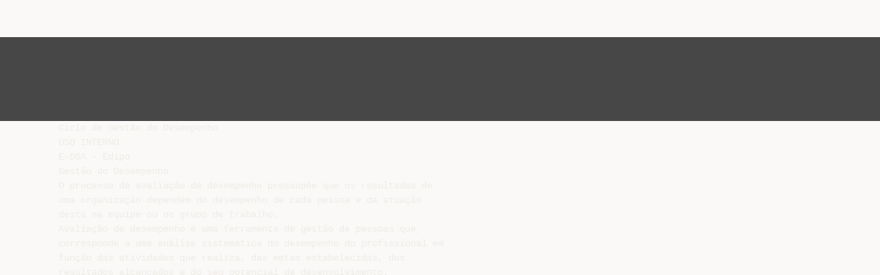

--- FILE ---
content_type: text/html;charset=UTF-8
request_url: https://livrozilla.com/doc/220821/ciclo-da-gest%C3%A3o-do-desempenho
body_size: 7539
content:




<!DOCTYPE html>
<html lang="es">
<head>
    <meta charset="utf-8">
    <meta name="viewport" content="width=device-width, initial-scale=1">
    <meta http-equiv="x-ua-compatible" content="ie=edge,chrome=1">

			<title>Ciclo da Gest&atilde;o do Desempenho</title>

<meta name="description" content="">
<meta name="keywords" content="">
<meta property="og:title" content="Ciclo da Gest&atilde;o do Desempenho"/>
<meta property="og:description" content="">
<meta property="og:image" content="//s1.livrozilla.com/store/data/000220821_1-beb7792c47e7b08e6bba22d077b4fc7b.png">


<script>var gaAuthorId='6',gaCategoryId='0',gaViewMode='regular';</script>
		        <link rel="canonical" href="https://livrozilla.com/doc/220821/ciclo-da-gest%C3%A3o-do-desempenho" />
	
    <link rel="stylesheet" href="/theme/issuu/static/bootstrap.css">
    <link rel="stylesheet" href="/theme/issuu/static/fontawesome.css">
    <link rel="stylesheet" href="/theme/issuu/static/common.css">

            <link rel="shortcut icon" href="/theme/issuu/static/favicon-livrozilla.ico">
	
    <script src="/theme/issuu/static/jquery.min.js"></script>
    <script src="/theme/issuu/static/tether.min.js"></script>
    <script src="/theme/issuu/static/bootstrap.js"></script>
    <script>
		var FileAPI =
		{
            debug: true,
            withCredentials: false,
			staticPath: '/theme/issuu/static/',
			storeUrl: '//s1.livrozilla.com/store/upload',
            currentUserId: 2,
			afterUploadRedirect: '//livrozilla.com/afterupload.html'
        };
    </script>
    <script src="/theme/issuu/static/fileapi.js"></script>
    <script src="/theme/issuu/static/common.js"></script>

	
	
    <script type="text/javascript">
        var gaUserId = 2;
        var gaUserType = 'empty';
    </script>
	<script data-cfasync="false" async crossorigin="anonymous"
    src="https://pagead2.googlesyndication.com/pagead/js/adsbygoogle.js?client=ca-pub-4574181568230206"></script>
<script>
  (function(i,s,o,g,r,a,m){i['GoogleAnalyticsObject']=r;i[r]=i[r]||function(){
  (i[r].q=i[r].q||[]).push(arguments)},i[r].l=1*new Date();a=s.createElement(o),
  m=s.getElementsByTagName(o)[0];a.async=1;a.src=g;m.parentNode.insertBefore(a,m)
  })(window,document,'script','//www.google-analytics.com/analytics.js','ga');

  ga('create', '{service.analyticsId}', 'auto');
  
  if(typeof gaAuthorId!= "undefined") {
   ga('set', 'dimension1', gaAuthorId);
  }
  if(typeof gaUserId!= "undefined") {
    ga('set', 'dimension2', gaUserId);
    if(gaUserId>0) ga('set', '&uid', gaUserId); 
  }
  if(typeof gaUserType!= "undefined") {
    ga('set', 'dimension3', gaUserType);      
  }
  if(typeof gaCategoryId!= "undefined") {
    ga('set', 'dimension4', gaCategoryId);      
  }
  if(typeof gaFullConfidenceBunchIds!= "undefined") {
    ga('set', 'dimension5', gaFullConfidenceBunchIds);      
  }
  if(typeof gaTotalBunchIds!= "undefined") {
    ga('set', 'dimension6', gaTotalBunchIds);      
  }
  if(typeof gaViewMode!= "undefined") {
    ga('set', 'dimension7', gaViewMode);      
  }
  
  ga('send', 'pageview');
</script>
</head>

<body>
	<nav class="navbar navbar-default">
		<div class="container">			<a class="navbar-brand " href="/">
                                    <img src="/theme/issuu/static/logo-livrozilla.png"
                            alt="livrozilla.com" />
							</a>

			
            <button class="navbar-toggler hidden-md-up collapsed" type="button"
				data-toggle="collapse" data-target="#collapsing">&#9776;</button>

	        <div class="navbar-toggleable-sm collapse" id="collapsing">
				<ul class="navbar-nav nav menu">
					<li class="nav-item">
						<a class="nav-link" href="/catalog">Explorar</a>
					</li>
											<li class="nav-item">
							<a class="nav-link" href="/login">Entrar</a>
						</li>
						<li class="nav-item">
							<a class="nav-link" href="/registration">Criar uma nova conta de usuário</a>
						</li>
					                                            <li class="nav-item upload">
                            <input type="file" />
                            <a href="javascript:;" class="nav-link">Publicar</a>
                        </li>
                    				</ul>
                <form class="navbar-form form-inline hidden-lg-down" action="/search/">
                    <div class="input-group search">
	                    <input class="form-control" type="text" name="q" value=""
						   placeholder='Buscar' required>
	                    <span class="input-group-addon">
		                    <button type="submit" class="btn btn-link">
								<i class="fa fa-search"></i>
		                    </button>
	                    </span>
                    </div>
                </form>
			</div>
		</div>	</nav>

		
    <div class="wrapper-default">
        <section class="upload-info">
            <div class="container">
                <button type="button" class="close">&times;</button>
                <progress class="progress" max="100">
                    <div class="progress">
                        <span class="progress-bar"></span>
                    </div>
                </progress>
            </div>
        </section>

		






<style>
.above-content,
.below-content {
    background: #474747 url(/viewer_next/web/images/texture.png);
    padding: 1rem 0;
}


.below-content {
    display: none;
}



@media (min-width: 544px) {
    .below-content {
        display: block;
    }
}

.sidebar-top,
.sidebar-bottom {
    display: none;
}

@media (min-width: 768px) {
    .viewer-next {
        width: calc(100% - 170px);
        /*min-height: 633px;*/
    }

    .sidebar-bottom {
        display: block;
        float: right;
        width: 160px;
        height: 600px;
    }
}

@media (min-width: 1200px) {
    .viewer-next {
        width: calc(100% - 310px);
    }

    .sidebar-bottom {
        width: 300px;
    }
}

@media (min-width: 1740px) {
    .viewer-next {
        width: 100%;
    }

    .sidebar-bottom {
        position: absolute;
        top: 106px;
        left: calc((100vw + 1140px) / 2);
    }
}


.viewer-next {
    height: calc(100vh - 90px - 2 * 2rem);
}

.viewer-next1
{
    width: 100%;
    height: calc(100vh - 8rem);
}

@media (max-device-width: 767px)
{
    .viewer-next {
        height: calc(100vh - 0.1rem);
    }

    #above {
        display: none;
    }
}
</style>

<script>
function scrollToViewport()
{
    var scrollTop = $('#below').position().top;
    if ($('#above').css('display') !== 'none') {
        scrollTop = $('#above').position().top;
    }
    $('html').stop().animate(
        { scrollTop: scrollTop }, 1000);
}
$(window).on('orientationchange', scrollToViewport);
setTimeout(scrollToViewport, 1000);
</script>

    <a href="#" id="above"></a>

                <div class="above-content">
            <div class="container"><script data-cfasync="false" async crossorigin="anonymous"
    src="https://pagead2.googlesyndication.com/pagead/js/adsbygoogle.js?client=ca-pub-4574181568230206"></script>
<ins class="adsbygoogle" style="display:block"
    data-ad-client="ca-pub-4574181568230206"
    data-ad-slot="5190557744"
    data-ad-format="horizontal"
    data-full-width-responsive="true"></ins>
<script data-cfasync="false">
    (adsbygoogle = window.adsbygoogle || []).push({});
</script></div>
        </div>
    
    <a href="#" id="below"></a>

            <section class="viewer-wrapper bg-inherit">
            <div class="container">
                                    <pre class="viewer-text" itemprop="text">Ciclo de Gest&atilde;o do Desempenho
USO INTERNO
E-DSA - &Eacute;dipo
Gest&atilde;o do Desempenho
O processo de avalia&ccedil;&atilde;o de desempenho pressup&otilde;e que os resultados de
uma organiza&ccedil;&atilde;o dependem do desempenho de cada pessoa e da atua&ccedil;&atilde;o
desta na equipe ou no grupo de trabalho.
Avalia&ccedil;&atilde;o de desempenho &eacute; uma ferramenta de gest&atilde;o de pessoas que
corresponde a uma an&aacute;lise sistem&aacute;tica do desempenho do profissional em
fun&ccedil;&atilde;o das atividades que realiza, das metas estabelecidas, dos
resultados alcan&ccedil;ados e do seu potencial de desenvolvimento.
Objetivo:
USO INTERNO
 Criar oportunidade para o colaborador conversar sobre o seu desempenho.
 Oferecer-lhe a possibilidade de conhecer os pontos fortes e aprimorar seu
desempenho.
 Proporcionar uma maneira sistem&aacute;tica de planejar o seu treinamento e
desenvolvimento.
 Proporcionar um crit&eacute;rio para a progress&atilde;o funcional.
 Identificar a contribui&ccedil;&atilde;o de cada colaborador para o sucesso da Unidade/&Aacute;rea,
detectando os problemas e definindo planos de a&ccedil;&atilde;o.
USO INTERNO
Estruturar e transmitir
Como receber
USO INTERNO
Pe&ccedil;a
esclarecimentos.
Resultados
 Comunica&ccedil;&atilde;o mais clara e mais transparente sobre pap&eacute;is e
resultados;
Aumento/melhora do n&iacute;vel de comunica&ccedil;&atilde;o entre chefe e
subordinado;
Identifica&ccedil;&atilde;o dos gaps de compet&ecirc;ncias e comportamento;
Estabelecimento de prioridades para movimenta&ccedil;&atilde;o de pessoal
(promo&ccedil;&otilde;es/ transfer&ecirc;ncias/remanejamentos);
Necessidade de Aconselhamento individual (coaching);
USO INTERNO
Informa&ccedil;&otilde;es claras e consistentes para constru&ccedil;&atilde;o de Programas de
desenvolvimento e treinamento;
Colaboradores com potencial identificado;
Identifica&ccedil;&atilde;o dos profissionais prontos para preenchimento de
vagas internas (promo&ccedil;&otilde;es).
Resultados
Feedback &eacute; o ato de mostrar a algu&eacute;m como suas atitudes
geram impacto nas pessoas e no resultado do trabalho.
Serve para refor&ccedil;ar ou redirecionar comportamentos.
USO INTERNO
“Dar feedback de forma honesta e franca, &eacute; a melhor
forma de ajudar o colega a melhorar o seu desempenho”
Ant&ocirc;nio Maciel Neto
</pre>
                
                                                            <div class="sidebar-top"><script data-cfasync="false" async src="https://pagead2.googlesyndication.com/pagead/js/adsbygoogle.js?client=ca-pub-4574181568230206"
     crossorigin="anonymous"></script>
<ins class="adsbygoogle" style="display:block"
    data-ad-client="ca-pub-4574181568230206"
    data-ad-slot="9744918415"
    data-ad-format="vertical,rectangle"
    data-full-width-responsive="true"></ins>
<script data-cfasync="false">
    (adsbygoogle = window.adsbygoogle || []).push({});
</script></div>
                                                                <div class="sidebar-bottom"><script async src="//pagead2.googlesyndication.com/pagead/js/adsbygoogle.js"></script>
<!-- Livrozilla::sidebar banner -->
<ins class="adsbygoogle" style="display:block"
    data-ad-client="ca-pub-6961070524526180"
    data-ad-slot=""
    data-ad-format="auto"></ins>
<script>
    (adsbygoogle = window.adsbygoogle || []).push({});
</script></div>
                                                </div>
            <div class="viewer-decorator"></div>
        </section>

                            <div class="below-content">
                <div class="container"><script data-cfasync="false" async crossorigin="anonymous"
    src="https://pagead2.googlesyndication.com/pagead/js/adsbygoogle.js?client=ca-pub-4574181568230206"></script>
<ins class="adsbygoogle" style="display:block"
    data-ad-client="ca-pub-4574181568230206"
    data-ad-slot="3370247607"
    data-ad-format="auto"
    data-full-width-responsive="true"></ins>
<script data-cfasync="false">
     (adsbygoogle = window.adsbygoogle || []).push({});
</script></div>
            </div>
            
<section class="viewer-info">
    <div class="container">
        <a class="btn download" href="/download/220821" target="_blank" rel="nofollow">
            Download        </a>

        <ol class="breadcrumb row">
                                        <li class="active">No category</li>
                    </ol>
        <h1 class="title">Ciclo da Gestão do Desempenho</h1>
        
    </div>
</section>

<section class="viewer-similar">
    <div class="container">
        <div class="card-columns">
			                <div class="card document">
                    <div class="card-preview">
                        <img class="card-img-top" src="//s1.livrozilla.com/store/data/000149558_1-2a2734bc96ca7f448e7c502f29b57ad4-260x520.png" alt="3,2 MB">
                        <a class="card-img-overlay" href="/doc/149558/3-2-mb"></a>
                    </div>
                    <div class="card-block">
                        <h4 class="card-title">
                            <a href="/doc/149558/3-2-mb">3,2 MB</a>
                        </h4>
                        
                    </div>
                </div>
			                <div class="card document">
                    <div class="card-preview">
                        <img class="card-img-top" src="//s1.livrozilla.com/store/data/001393511_1-3f60b52ebe542153b3b53eb0a75ce27c-260x520.png" alt="Processo Seletivo &ndash; Voc&ecirc; est&aacute; preparado para o novo">
                        <a class="card-img-overlay" href="/doc/1393511/processo-seletivo-%E2%80%93-voc%C3%AA-est%C3%A1-preparado-para-o-novo"></a>
                    </div>
                    <div class="card-block">
                        <h4 class="card-title">
                            <a href="/doc/1393511/processo-seletivo-%E2%80%93-voc%C3%AA-est%C3%A1-preparado-para-o-novo">Processo Seletivo – Você está preparado para o novo</a>
                        </h4>
                        
                    </div>
                </div>
			                <div class="card document">
                    <div class="card-preview">
                        <img class="card-img-top" src="//s1.livrozilla.com/store/data/000976707_1-08007f22c2be95e8c14daef65dc4d6ec-260x520.png" alt="Aviso - Recursos Humanos x Gest&atilde;o de Pessoas">
                        <a class="card-img-overlay" href="/doc/976707/aviso---recursos-humanos-x-gest%C3%A3o-de-pessoas"></a>
                    </div>
                    <div class="card-block">
                        <h4 class="card-title">
                            <a href="/doc/976707/aviso---recursos-humanos-x-gest%C3%A3o-de-pessoas">Aviso - Recursos Humanos x Gestão de Pessoas</a>
                        </h4>
                        
                    </div>
                </div>
			                <div class="card document">
                    <div class="card-preview">
                        <img class="card-img-top" src="//s1.livrozilla.com/store/data/000226420_1-374127586af00eadafc6b704207b4aa1-260x520.png" alt="Estrat&eacute;gia: Perguntas Esclarecedoras">
                        <a class="card-img-overlay" href="/doc/226420/estrat%C3%A9gia--perguntas-esclarecedoras"></a>
                    </div>
                    <div class="card-block">
                        <h4 class="card-title">
                            <a href="/doc/226420/estrat%C3%A9gia--perguntas-esclarecedoras">Estratégia: Perguntas Esclarecedoras</a>
                        </h4>
                        
                    </div>
                </div>
			                <div class="card document">
                    <div class="card-preview">
                        <img class="card-img-top" src="//s1.livrozilla.com/store/data/000000382_1-2f3811bd3f8d17c95fd2244f900dc1cf-260x520.png" alt="ETAPA 4 (Download)">
                        <a class="card-img-overlay" href="/doc/382/etapa-4--download-"></a>
                    </div>
                    <div class="card-block">
                        <h4 class="card-title">
                            <a href="/doc/382/etapa-4--download-">ETAPA 4 (Download)</a>
                        </h4>
                        
                    </div>
                </div>
			                <div class="card document">
                    <div class="card-preview">
                        <img class="card-img-top" src="//s1.livrozilla.com/store/data/000110904_1-18523ccafbf7726cce08c120eb0481e8-260x520.png" alt="Informa&ccedil;&otilde;es consolidadas - 2012">
                        <a class="card-img-overlay" href="/doc/110904/informa%C3%A7%C3%B5es-consolidadas---2012"></a>
                    </div>
                    <div class="card-block">
                        <h4 class="card-title">
                            <a href="/doc/110904/informa%C3%A7%C3%B5es-consolidadas---2012">Informações consolidadas - 2012</a>
                        </h4>
                        
                    </div>
                </div>
			                <div class="card document">
                    <div class="card-preview">
                        <img class="card-img-top" src="//s1.livrozilla.com/store/data/000008421_1-97c8ac525a386ca549a8e898e60b5aa7-260x520.png" alt="SISTEMAS DE AVALIA&Ccedil;&Atilde;O DE DESEMPENHO">
                        <a class="card-img-overlay" href="/doc/8421/sistemas-de-avalia%C3%A7%C3%A3o-de-desempenho"></a>
                    </div>
                    <div class="card-block">
                        <h4 class="card-title">
                            <a href="/doc/8421/sistemas-de-avalia%C3%A7%C3%A3o-de-desempenho">SISTEMAS DE AVALIAÇÃO DE DESEMPENHO</a>
                        </h4>
                        
                    </div>
                </div>
			                <div class="card document">
                    <div class="card-preview">
                        <img class="card-img-top" src="//s1.livrozilla.com/store/data/000205655_1-85dae35f0af05541cc4b24958c822dba-260x520.png" alt="Apresenta&ccedil;&atilde;o do PowerPoint">
                        <a class="card-img-overlay" href="/doc/205655/apresenta%C3%A7%C3%A3o-do-powerpoint"></a>
                    </div>
                    <div class="card-block">
                        <h4 class="card-title">
                            <a href="/doc/205655/apresenta%C3%A7%C3%A3o-do-powerpoint">Apresentação do PowerPoint</a>
                        </h4>
                        
                    </div>
                </div>
			                <div class="card document">
                    <div class="card-preview">
                        <img class="card-img-top" src="//s1.livrozilla.com/store/data/000294531_1-045a9103871bf0ba1bd79535e467ca73-260x520.png" alt="Acordos de n&iacute;vel de servi&ccedil;o (SLA)">
                        <a class="card-img-overlay" href="/doc/294531/acordos-de-n%C3%ADvel-de-servi%C3%A7o--sla-"></a>
                    </div>
                    <div class="card-block">
                        <h4 class="card-title">
                            <a href="/doc/294531/acordos-de-n%C3%ADvel-de-servi%C3%A7o--sla-">Acordos de nível de serviço (SLA)</a>
                        </h4>
                        
                    </div>
                </div>
			                <div class="card document">
                    <div class="card-preview">
                        <img class="card-img-top" src="//s1.livrozilla.com/store/data/000229731_1-831c6fd80b1e7a37196159c37ab5a59e-260x520.png" alt="Elementos Comunicativos - Universidade Castelo Branco">
                        <a class="card-img-overlay" href="/doc/229731/elementos-comunicativos---universidade-castelo-branco"></a>
                    </div>
                    <div class="card-block">
                        <h4 class="card-title">
                            <a href="/doc/229731/elementos-comunicativos---universidade-castelo-branco">Elementos Comunicativos - Universidade Castelo Branco</a>
                        </h4>
                        
                    </div>
                </div>
			                <div class="card document">
                    <div class="card-preview">
                        <img class="card-img-top" src="//s1.livrozilla.com/store/data/000032081_1-8d49d0e116351ad1219f57c0dee087dd-260x520.png" alt="Avalia&ccedil;&atilde;o de Desempenho 360&ordm; (Modelo de Redes)">
                        <a class="card-img-overlay" href="/doc/32081/avalia%C3%A7%C3%A3o-de-desempenho-360%C2%BA--modelo-de-redes-"></a>
                    </div>
                    <div class="card-block">
                        <h4 class="card-title">
                            <a href="/doc/32081/avalia%C3%A7%C3%A3o-de-desempenho-360%C2%BA--modelo-de-redes-">Avaliação de Desempenho 360º (Modelo de Redes)</a>
                        </h4>
                        
                    </div>
                </div>
			                <div class="card document">
                    <div class="card-preview">
                        <img class="card-img-top" src="//s1.livrozilla.com/store/data/001257032_1-42f8ccbf12ae21ca9e5442800c8c0d3b-260x520.png" alt="4pracout12">
                        <a class="card-img-overlay" href="/doc/1257032/4pracout12"></a>
                    </div>
                    <div class="card-block">
                        <h4 class="card-title">
                            <a href="/doc/1257032/4pracout12">4pracout12</a>
                        </h4>
                        
                    </div>
                </div>
			                <div class="card document">
                    <div class="card-preview">
                        <img class="card-img-top" src="//s1.livrozilla.com/store/data/001314711_1-92aafb6955a8883522433059adf70d38-260x520.png" alt="Portugal Telecom - Plataforma e">
                        <a class="card-img-overlay" href="/doc/1314711/portugal-telecom---plataforma-e"></a>
                    </div>
                    <div class="card-block">
                        <h4 class="card-title">
                            <a href="/doc/1314711/portugal-telecom---plataforma-e">Portugal Telecom - Plataforma e</a>
                        </h4>
                        
                    </div>
                </div>
			                <div class="card document">
                    <div class="card-preview">
                        <img class="card-img-top" src="//s1.livrozilla.com/store/data/001232433_1-4ea7f9c281a611ab1acca8597951a51f-260x520.png" alt="Objetivos sob medida: um desafio para cada colaborador">
                        <a class="card-img-overlay" href="/doc/1232433/objetivos-sob-medida--um-desafio-para-cada-colaborador"></a>
                    </div>
                    <div class="card-block">
                        <h4 class="card-title">
                            <a href="/doc/1232433/objetivos-sob-medida--um-desafio-para-cada-colaborador">Objetivos sob medida: um desafio para cada colaborador</a>
                        </h4>
                        
                    </div>
                </div>
			                <div class="card document">
                    <div class="card-preview">
                        <img class="card-img-top" src="//s1.livrozilla.com/store/data/001298669_1-e2fa51a14573a480e4b73677da2b27f7-260x520.png" alt="A DECO teme um aumento de pre&ccedil;os por causa do">
                        <a class="card-img-overlay" href="/doc/1298669/a-deco-teme-um-aumento-de-pre%C3%A7os-por-causa-do"></a>
                    </div>
                    <div class="card-block">
                        <h4 class="card-title">
                            <a href="/doc/1298669/a-deco-teme-um-aumento-de-pre%C3%A7os-por-causa-do">A DECO teme um aumento de preços por causa do</a>
                        </h4>
                        
                    </div>
                </div>
			                <div class="card document">
                    <div class="card-preview">
                        <img class="card-img-top" src="//s1.livrozilla.com/store/data/000318625_1-8386cdb69e80153561f1c6a3ee9349a4-260x520.png" alt="Avalia&ccedil;&atilde;o de desempenho.">
                        <a class="card-img-overlay" href="/doc/318625/avalia%C3%A7%C3%A3o-de-desempenho."></a>
                    </div>
                    <div class="card-block">
                        <h4 class="card-title">
                            <a href="/doc/318625/avalia%C3%A7%C3%A3o-de-desempenho.">Avaliação de desempenho.</a>
                        </h4>
                        
                    </div>
                </div>
			                <div class="card document">
                    <div class="card-preview">
                        <img class="card-img-top" src="//s1.livrozilla.com/store/data/000220521_1-ec7b664097ecac56615ffea41527fdfc-260x520.png" alt="processo comunicativo dirigido feedback">
                        <a class="card-img-overlay" href="/doc/220521/processo-comunicativo-dirigido-feedback"></a>
                    </div>
                    <div class="card-block">
                        <h4 class="card-title">
                            <a href="/doc/220521/processo-comunicativo-dirigido-feedback">processo comunicativo dirigido feedback</a>
                        </h4>
                        
                    </div>
                </div>
			                <div class="card document">
                    <div class="card-preview">
                        <img class="card-img-top" src="//s1.livrozilla.com/store/data/001211444_1-fe1657355679dfe4bfeb3967fa46e64a-260x520.png" alt="&ldquo;Feedback&rdquo;, sua imagem">
                        <a class="card-img-overlay" href="/doc/1211444/%E2%80%9Cfeedback%E2%80%9D--sua-imagem"></a>
                    </div>
                    <div class="card-block">
                        <h4 class="card-title">
                            <a href="/doc/1211444/%E2%80%9Cfeedback%E2%80%9D--sua-imagem">“Feedback”, sua imagem</a>
                        </h4>
                        
                    </div>
                </div>
			                <div class="card document">
                    <div class="card-preview">
                        <img class="card-img-top" src="//s1.livrozilla.com/store/data/001249837_1-405359ca7610b00fdb57da8dde5afcd3-260x520.png" alt="1 T&iacute;tulo Apresenta&ccedil;&otilde;es com Impacto Formadores (a designar">
                        <a class="card-img-overlay" href="/doc/1249837/1-t%C3%ADtulo-apresenta%C3%A7%C3%B5es-com-impacto-formadores--a-designar"></a>
                    </div>
                    <div class="card-block">
                        <h4 class="card-title">
                            <a href="/doc/1249837/1-t%C3%ADtulo-apresenta%C3%A7%C3%B5es-com-impacto-formadores--a-designar">1 Título Apresentações com Impacto Formadores (a designar</a>
                        </h4>
                        
                    </div>
                </div>
			                <div class="card document">
                    <div class="card-preview">
                        <img class="card-img-top" src="//s1.livrozilla.com/store/data/001180900_1-15ee09c727e32417217b1d1af1a8e811-260x520.png" alt="Pol&iacute;tica de Privacidade A Vivo n&atilde;o divulga a terceiros">
                        <a class="card-img-overlay" href="/doc/1180900/pol%C3%ADtica-de-privacidade-a-vivo-n%C3%A3o-divulga-a-terceiros"></a>
                    </div>
                    <div class="card-block">
                        <h4 class="card-title">
                            <a href="/doc/1180900/pol%C3%ADtica-de-privacidade-a-vivo-n%C3%A3o-divulga-a-terceiros">Política de Privacidade A Vivo não divulga a terceiros</a>
                        </h4>
                        
                    </div>
                </div>
			                <div class="card document">
                    <div class="card-preview">
                        <img class="card-img-top" src="//s1.livrozilla.com/store/data/000226536_1-af047960497ceb8099244fed5074dec6-260x520.png" alt="CONTROLE">
                        <a class="card-img-overlay" href="/doc/226536/controle"></a>
                    </div>
                    <div class="card-block">
                        <h4 class="card-title">
                            <a href="/doc/226536/controle">CONTROLE</a>
                        </h4>
                        
                    </div>
                </div>
			                <div class="card document">
                    <div class="card-preview">
                        <img class="card-img-top" src="//s1.livrozilla.com/store/data/001204546_1-e6303614301fa5db39b01d26a88cad43-260x520.png" alt="Projeto Estrat&eacute;gico Aprendizagem Organizacional">
                        <a class="card-img-overlay" href="/doc/1204546/projeto-estrat%C3%A9gico-aprendizagem-organizacional"></a>
                    </div>
                    <div class="card-block">
                        <h4 class="card-title">
                            <a href="/doc/1204546/projeto-estrat%C3%A9gico-aprendizagem-organizacional">Projeto Estratégico Aprendizagem Organizacional</a>
                        </h4>
                        
                    </div>
                </div>
			        </div>
    </div>
</section>

	</div>

    <footer class="footer-default">
        <div class="container">
            <div class="row">
                <div class="col-xs-4 text-left">
					project                    &copy; 2026
                </div>
                <div class="col-xs-4 text-center">
	                					                </div>
                <div class="col-xs-4 text-right">
                    <a class="text-nowrap" href="/dmca">DMCA / GDPR</a>
					<a class="text-nowrap" href="/abuse">Abuso</a>
				</div>
            </div>
        </div>
    </footer>
	<!-- Yandex.Metrika counter -->
<script type="text/javascript">
    (function (d, w, c) {
        (w[c] = w[c] || []).push(function() {
            try {
                params = {};

                  if(typeof gaAuthorId!= "undefined") {
                   params['authorId'] = gaAuthorId;
                  }
                  if(typeof gaUserId!= "undefined") {
                    params['userId'] = gaUserId;
                  }
                  if(typeof gaUserType!= "undefined") {
                    params['userType'] = gaUserType;    
                  }
                  if(typeof gaCategoryId!= "undefined") {
                    params['categoryId'] = gaCategoryId;
                  }
                  if(typeof gaFullConfidenceBunchIds!= "undefined") {
                     params['fullConfidenceBunchIds'] = gaFullConfidenceBunchIds;     
                  }
                  if(typeof gaTotalBunchIds!= "undefined") {
                    params['totalBunchIds'] = gaTotalBunchIds;       
                  }
                  if(typeof gaViewMode!= "undefined") {
                    params['viewMode'] = gaViewMode;      
                  }
                console.log(params);
                w.yaCounter33618344 = new Ya.Metrika({
                    id:33618344,
                    params: params 
                });
            } catch(e) { }
        });

        var n = d.getElementsByTagName("script")[0],
            s = d.createElement("script"),
            f = function () { n.parentNode.insertBefore(s, n); };
        s.type = "text/javascript";
        s.async = true;
        s.src = (d.location.protocol == "https:" ? "https:" : "http:") + "//mc.yandex.ru/metrika/watch.js";

        if (w.opera == "[object Opera]") {
            d.addEventListener("DOMContentLoaded", f, false);
        } else { f(); }
    })(document, window, "yandex_metrika_callbacks");
</script>
<noscript><div><img src="//mc.yandex.ru/watch/33618344" style="position:absolute; left:-9999px;" alt="" /></div></noscript>
<!-- /Yandex.Metrika counter -->

<link rel="stylesheet" type="text/css" href="//cdnjs.cloudflare.com/ajax/libs/cookieconsent2/3.1.0/cookieconsent.min.css" />
<style>
@media screen and (max-width: 768px)
{
.cc-revoke
{
    display: none;
}}
</style>
<script src="//cdnjs.cloudflare.com/ajax/libs/cookieconsent2/3.1.0/cookieconsent.min.js"></script>
<script>
window.addEventListener("load", function() {
window.cookieconsent.initialise(
{
    content:
    {
        href: "https://livrozilla.com/dmca",
		message: 'Este site usa cookies para garantir que você obtenha a melhor experiência em nosso site. ',
		allow: 'Permitir cookies',
		deny: 'Declínio',
		link: 'Saber mais',
		policy: 'Política de cookies'
    },
	location: true,
	palette:
    {
		button:
        {
            background: "#fff",
            text: "#237afc"
        },
        popup:
        {
            background: "#007bff"
        },
    },
	position: "bottom-right",
	revokable: true,
	theme: "classic",
	type: "opt-in",

	onStatusChange: function(status)
    {
		if (typeof ezConsentCategories == 'object' && typeof __ezconsent == 'object')
		{
			window.ezConsentCategories.preferences =
            window.ezConsentCategories.statistics =
            window.ezConsentCategories.marketing = this.hasConsented();
            __ezconsent.setEzoicConsentSettings(window.ezConsentCategories);
		}
	}
})});
</script>


    <script type="text/javascript" src="//s7.addthis.com/js/300/addthis_widget.js#pubid=ra-563210ea4459bc74" async="async"></script>
<script defer src="https://static.cloudflareinsights.com/beacon.min.js/vcd15cbe7772f49c399c6a5babf22c1241717689176015" integrity="sha512-ZpsOmlRQV6y907TI0dKBHq9Md29nnaEIPlkf84rnaERnq6zvWvPUqr2ft8M1aS28oN72PdrCzSjY4U6VaAw1EQ==" data-cf-beacon='{"version":"2024.11.0","token":"636eb7a591d54b55940cfd683bb45ee6","r":1,"server_timing":{"name":{"cfCacheStatus":true,"cfEdge":true,"cfExtPri":true,"cfL4":true,"cfOrigin":true,"cfSpeedBrain":true},"location_startswith":null}}' crossorigin="anonymous"></script>
</body>
</html>


--- FILE ---
content_type: text/html; charset=utf-8
request_url: https://www.google.com/recaptcha/api2/aframe
body_size: 267
content:
<!DOCTYPE HTML><html><head><meta http-equiv="content-type" content="text/html; charset=UTF-8"></head><body><script nonce="G4zKprqHEc6_aKp7i_yUYQ">/** Anti-fraud and anti-abuse applications only. See google.com/recaptcha */ try{var clients={'sodar':'https://pagead2.googlesyndication.com/pagead/sodar?'};window.addEventListener("message",function(a){try{if(a.source===window.parent){var b=JSON.parse(a.data);var c=clients[b['id']];if(c){var d=document.createElement('img');d.src=c+b['params']+'&rc='+(localStorage.getItem("rc::a")?sessionStorage.getItem("rc::b"):"");window.document.body.appendChild(d);sessionStorage.setItem("rc::e",parseInt(sessionStorage.getItem("rc::e")||0)+1);localStorage.setItem("rc::h",'1768995497576');}}}catch(b){}});window.parent.postMessage("_grecaptcha_ready", "*");}catch(b){}</script></body></html>